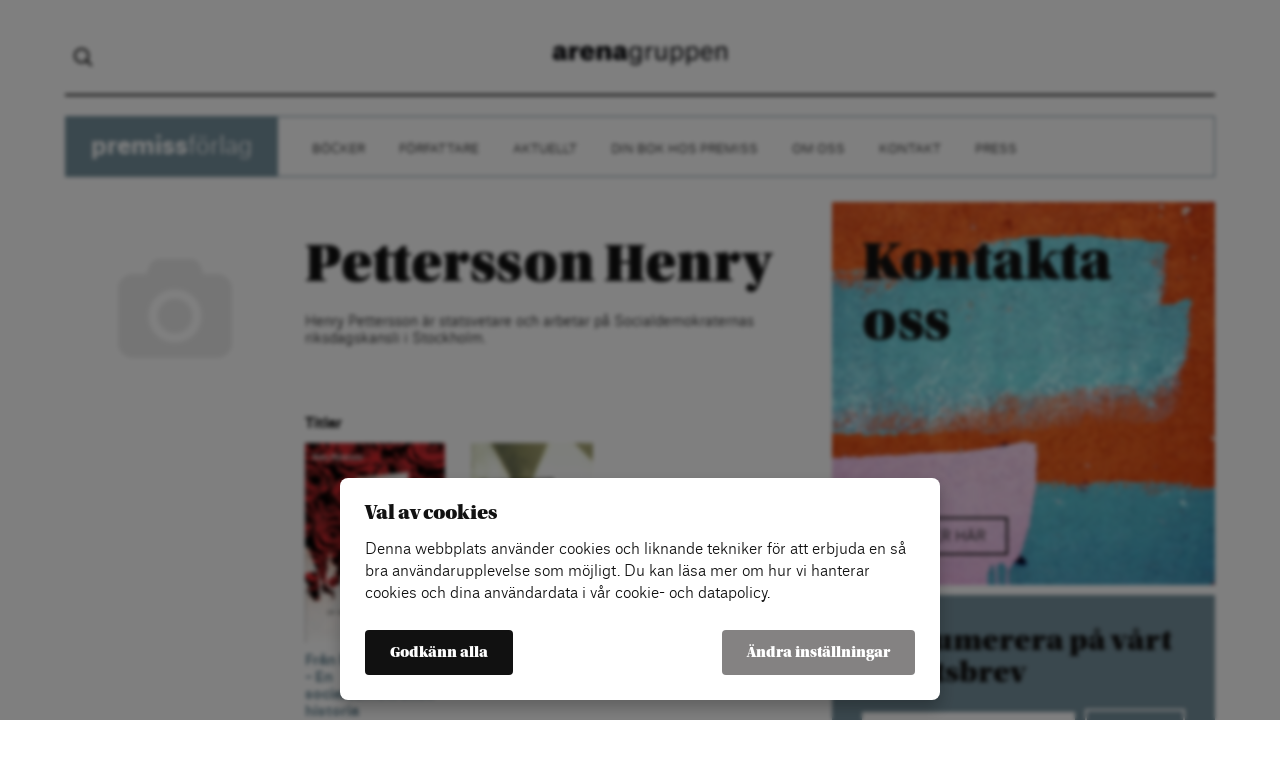

--- FILE ---
content_type: text/html; charset=UTF-8
request_url: https://premissforlag.se/forfattare/henry-pettersson/
body_size: 7139
content:
<!doctype html>
<html lang="sv-SE"<head>
	<title>Pettersson Henry - Premiss Förlag</title>
	<link rel="icon" type="image/png" href="https://premissforlag.se/wp-content/themes/ag-1.1/assets/img/favicon.png">
	<meta charset="utf-8">
	<meta name="viewport" content="width=device-width,initial-scale=1.0,maximum-scale=1.0,user-scalable=0">
	<meta name="format-detection" content="telephone=no">
	
			<!-- cookiebar:ga -->
		<script src="https://cdn.sprida.se/arenagruppen/cb/assets/js/cb.min.js?0.4" id="cb-js" data-site="ag"></script>
		<script async src="https://www.googletagmanager.com/gtag/js?id=G-EKBZXM6ELD"></script>
		<script>
		window.dataLayer = window.dataLayer || [];
		function gtag(){dataLayer.push(arguments)};
		
		// default consent
		gtag('consent', 'default', {
			'ad_personalization': 'denied',
			'ad_storage': 'denied',
			'ad_user_data': 'denied',
			'analytics_storage': 'denied',
			'wait_for_update': 250, // wait for CB update
			});
		gtag('js', new Date());
		gtag('config', 'G-EKBZXM6ELD');
		
		// cb:load, cb:update
		cb(function(pref){
			gtag('consent', 'update', {
				'ad_personalization': pref.marketing ? 'granted' : 'denied',
				'ad_storage': pref.marketing ? 'granted' : 'denied',
				'ad_user_data': pref.marketing ? 'granted' : 'denied',
				'analytics_storage': pref.analytics ? 'granted' : 'denied',
				});
			});
		</script>
		<meta name='robots' content='index, follow, max-image-preview:large, max-snippet:-1, max-video-preview:-1' />

	<!-- This site is optimized with the Yoast SEO plugin v19.12 - https://yoast.com/wordpress/plugins/seo/ -->
	<link rel="canonical" href="https://premissforlag.se/forfattare/henry-pettersson/" />
	<meta property="og:locale" content="sv_SE" />
	<meta property="og:type" content="article" />
	<meta property="og:title" content="Pettersson Henry - Premiss Förlag" />
	<meta property="og:description" content="Henry Pettersson är statsvetare och arbetar på Socialdemokraternas riksdagskansli i Stockholm." />
	<meta property="og:url" content="https://premissforlag.se/forfattare/henry-pettersson/" />
	<meta property="og:site_name" content="Premiss Förlag" />
	<meta property="article:modified_time" content="-0001-11-30T00:00:00+00:00" />
	<meta name="twitter:card" content="summary_large_image" />
	<script type="application/ld+json" class="yoast-schema-graph">{"@context":"https://schema.org","@graph":[{"@type":"WebPage","@id":"https://premissforlag.se/forfattare/henry-pettersson/","url":"https://premissforlag.se/forfattare/henry-pettersson/","name":"Pettersson Henry - Premiss Förlag","isPartOf":{"@id":"https://premissforlag.se/#website"},"datePublished":"2005-10-03T00:00:00+00:00","dateModified":"-0001-11-30T00:00:00+00:00","breadcrumb":{"@id":"https://premissforlag.se/forfattare/henry-pettersson/#breadcrumb"},"inLanguage":"sv-SE","potentialAction":[{"@type":"ReadAction","target":["https://premissforlag.se/forfattare/henry-pettersson/"]}]},{"@type":"BreadcrumbList","@id":"https://premissforlag.se/forfattare/henry-pettersson/#breadcrumb","itemListElement":[{"@type":"ListItem","position":1,"name":"Hem","item":"https://premissforlag.se/"},{"@type":"ListItem","position":2,"name":"Författare","item":"https://premissforlag.se/forfattare/"},{"@type":"ListItem","position":3,"name":"Pettersson Henry"}]},{"@type":"WebSite","@id":"https://premissforlag.se/#website","url":"https://premissforlag.se/","name":"Premiss Förlag","description":"Arenagruppens förlag för uppdragsutgivning","potentialAction":[{"@type":"SearchAction","target":{"@type":"EntryPoint","urlTemplate":"https://premissforlag.se/?s={search_term_string}"},"query-input":"required name=search_term_string"}],"inLanguage":"sv-SE"}]}</script>
	<!-- / Yoast SEO plugin. -->


<link rel='dns-prefetch' href='//ajax.googleapis.com' />
<link rel='dns-prefetch' href='//use.typekit.net' />
<link rel="alternate" title="oEmbed (JSON)" type="application/json+oembed" href="https://premissforlag.se/wp-json/oembed/1.0/embed?url=https%3A%2F%2Fpremissforlag.se%2Fforfattare%2Fhenry-pettersson%2F" />
<link rel="alternate" title="oEmbed (XML)" type="text/xml+oembed" href="https://premissforlag.se/wp-json/oembed/1.0/embed?url=https%3A%2F%2Fpremissforlag.se%2Fforfattare%2Fhenry-pettersson%2F&#038;format=xml" />
<style id='wp-img-auto-sizes-contain-inline-css' type='text/css'>
img:is([sizes=auto i],[sizes^="auto," i]){contain-intrinsic-size:3000px 1500px}
/*# sourceURL=wp-img-auto-sizes-contain-inline-css */
</style>
<link rel='stylesheet' id='wp-block-library-css' href='https://premissforlag.se/wp-includes/css/dist/block-library/style.min.css?ver=6.9' type='text/css' media='all' />
<style id='classic-theme-styles-inline-css' type='text/css'>
/*! This file is auto-generated */
.wp-block-button__link{color:#fff;background-color:#32373c;border-radius:9999px;box-shadow:none;text-decoration:none;padding:calc(.667em + 2px) calc(1.333em + 2px);font-size:1.125em}.wp-block-file__button{background:#32373c;color:#fff;text-decoration:none}
/*# sourceURL=/wp-includes/css/classic-themes.min.css */
</style>
<style id='global-styles-inline-css' type='text/css'>
:root{--wp--preset--aspect-ratio--square: 1;--wp--preset--aspect-ratio--4-3: 4/3;--wp--preset--aspect-ratio--3-4: 3/4;--wp--preset--aspect-ratio--3-2: 3/2;--wp--preset--aspect-ratio--2-3: 2/3;--wp--preset--aspect-ratio--16-9: 16/9;--wp--preset--aspect-ratio--9-16: 9/16;--wp--preset--color--black: #000000;--wp--preset--color--cyan-bluish-gray: #abb8c3;--wp--preset--color--white: #ffffff;--wp--preset--color--pale-pink: #f78da7;--wp--preset--color--vivid-red: #cf2e2e;--wp--preset--color--luminous-vivid-orange: #ff6900;--wp--preset--color--luminous-vivid-amber: #fcb900;--wp--preset--color--light-green-cyan: #7bdcb5;--wp--preset--color--vivid-green-cyan: #00d084;--wp--preset--color--pale-cyan-blue: #8ed1fc;--wp--preset--color--vivid-cyan-blue: #0693e3;--wp--preset--color--vivid-purple: #9b51e0;--wp--preset--gradient--vivid-cyan-blue-to-vivid-purple: linear-gradient(135deg,rgb(6,147,227) 0%,rgb(155,81,224) 100%);--wp--preset--gradient--light-green-cyan-to-vivid-green-cyan: linear-gradient(135deg,rgb(122,220,180) 0%,rgb(0,208,130) 100%);--wp--preset--gradient--luminous-vivid-amber-to-luminous-vivid-orange: linear-gradient(135deg,rgb(252,185,0) 0%,rgb(255,105,0) 100%);--wp--preset--gradient--luminous-vivid-orange-to-vivid-red: linear-gradient(135deg,rgb(255,105,0) 0%,rgb(207,46,46) 100%);--wp--preset--gradient--very-light-gray-to-cyan-bluish-gray: linear-gradient(135deg,rgb(238,238,238) 0%,rgb(169,184,195) 100%);--wp--preset--gradient--cool-to-warm-spectrum: linear-gradient(135deg,rgb(74,234,220) 0%,rgb(151,120,209) 20%,rgb(207,42,186) 40%,rgb(238,44,130) 60%,rgb(251,105,98) 80%,rgb(254,248,76) 100%);--wp--preset--gradient--blush-light-purple: linear-gradient(135deg,rgb(255,206,236) 0%,rgb(152,150,240) 100%);--wp--preset--gradient--blush-bordeaux: linear-gradient(135deg,rgb(254,205,165) 0%,rgb(254,45,45) 50%,rgb(107,0,62) 100%);--wp--preset--gradient--luminous-dusk: linear-gradient(135deg,rgb(255,203,112) 0%,rgb(199,81,192) 50%,rgb(65,88,208) 100%);--wp--preset--gradient--pale-ocean: linear-gradient(135deg,rgb(255,245,203) 0%,rgb(182,227,212) 50%,rgb(51,167,181) 100%);--wp--preset--gradient--electric-grass: linear-gradient(135deg,rgb(202,248,128) 0%,rgb(113,206,126) 100%);--wp--preset--gradient--midnight: linear-gradient(135deg,rgb(2,3,129) 0%,rgb(40,116,252) 100%);--wp--preset--font-size--small: 13px;--wp--preset--font-size--medium: 20px;--wp--preset--font-size--large: 36px;--wp--preset--font-size--x-large: 42px;--wp--preset--spacing--20: 0.44rem;--wp--preset--spacing--30: 0.67rem;--wp--preset--spacing--40: 1rem;--wp--preset--spacing--50: 1.5rem;--wp--preset--spacing--60: 2.25rem;--wp--preset--spacing--70: 3.38rem;--wp--preset--spacing--80: 5.06rem;--wp--preset--shadow--natural: 6px 6px 9px rgba(0, 0, 0, 0.2);--wp--preset--shadow--deep: 12px 12px 50px rgba(0, 0, 0, 0.4);--wp--preset--shadow--sharp: 6px 6px 0px rgba(0, 0, 0, 0.2);--wp--preset--shadow--outlined: 6px 6px 0px -3px rgb(255, 255, 255), 6px 6px rgb(0, 0, 0);--wp--preset--shadow--crisp: 6px 6px 0px rgb(0, 0, 0);}:where(.is-layout-flex){gap: 0.5em;}:where(.is-layout-grid){gap: 0.5em;}body .is-layout-flex{display: flex;}.is-layout-flex{flex-wrap: wrap;align-items: center;}.is-layout-flex > :is(*, div){margin: 0;}body .is-layout-grid{display: grid;}.is-layout-grid > :is(*, div){margin: 0;}:where(.wp-block-columns.is-layout-flex){gap: 2em;}:where(.wp-block-columns.is-layout-grid){gap: 2em;}:where(.wp-block-post-template.is-layout-flex){gap: 1.25em;}:where(.wp-block-post-template.is-layout-grid){gap: 1.25em;}.has-black-color{color: var(--wp--preset--color--black) !important;}.has-cyan-bluish-gray-color{color: var(--wp--preset--color--cyan-bluish-gray) !important;}.has-white-color{color: var(--wp--preset--color--white) !important;}.has-pale-pink-color{color: var(--wp--preset--color--pale-pink) !important;}.has-vivid-red-color{color: var(--wp--preset--color--vivid-red) !important;}.has-luminous-vivid-orange-color{color: var(--wp--preset--color--luminous-vivid-orange) !important;}.has-luminous-vivid-amber-color{color: var(--wp--preset--color--luminous-vivid-amber) !important;}.has-light-green-cyan-color{color: var(--wp--preset--color--light-green-cyan) !important;}.has-vivid-green-cyan-color{color: var(--wp--preset--color--vivid-green-cyan) !important;}.has-pale-cyan-blue-color{color: var(--wp--preset--color--pale-cyan-blue) !important;}.has-vivid-cyan-blue-color{color: var(--wp--preset--color--vivid-cyan-blue) !important;}.has-vivid-purple-color{color: var(--wp--preset--color--vivid-purple) !important;}.has-black-background-color{background-color: var(--wp--preset--color--black) !important;}.has-cyan-bluish-gray-background-color{background-color: var(--wp--preset--color--cyan-bluish-gray) !important;}.has-white-background-color{background-color: var(--wp--preset--color--white) !important;}.has-pale-pink-background-color{background-color: var(--wp--preset--color--pale-pink) !important;}.has-vivid-red-background-color{background-color: var(--wp--preset--color--vivid-red) !important;}.has-luminous-vivid-orange-background-color{background-color: var(--wp--preset--color--luminous-vivid-orange) !important;}.has-luminous-vivid-amber-background-color{background-color: var(--wp--preset--color--luminous-vivid-amber) !important;}.has-light-green-cyan-background-color{background-color: var(--wp--preset--color--light-green-cyan) !important;}.has-vivid-green-cyan-background-color{background-color: var(--wp--preset--color--vivid-green-cyan) !important;}.has-pale-cyan-blue-background-color{background-color: var(--wp--preset--color--pale-cyan-blue) !important;}.has-vivid-cyan-blue-background-color{background-color: var(--wp--preset--color--vivid-cyan-blue) !important;}.has-vivid-purple-background-color{background-color: var(--wp--preset--color--vivid-purple) !important;}.has-black-border-color{border-color: var(--wp--preset--color--black) !important;}.has-cyan-bluish-gray-border-color{border-color: var(--wp--preset--color--cyan-bluish-gray) !important;}.has-white-border-color{border-color: var(--wp--preset--color--white) !important;}.has-pale-pink-border-color{border-color: var(--wp--preset--color--pale-pink) !important;}.has-vivid-red-border-color{border-color: var(--wp--preset--color--vivid-red) !important;}.has-luminous-vivid-orange-border-color{border-color: var(--wp--preset--color--luminous-vivid-orange) !important;}.has-luminous-vivid-amber-border-color{border-color: var(--wp--preset--color--luminous-vivid-amber) !important;}.has-light-green-cyan-border-color{border-color: var(--wp--preset--color--light-green-cyan) !important;}.has-vivid-green-cyan-border-color{border-color: var(--wp--preset--color--vivid-green-cyan) !important;}.has-pale-cyan-blue-border-color{border-color: var(--wp--preset--color--pale-cyan-blue) !important;}.has-vivid-cyan-blue-border-color{border-color: var(--wp--preset--color--vivid-cyan-blue) !important;}.has-vivid-purple-border-color{border-color: var(--wp--preset--color--vivid-purple) !important;}.has-vivid-cyan-blue-to-vivid-purple-gradient-background{background: var(--wp--preset--gradient--vivid-cyan-blue-to-vivid-purple) !important;}.has-light-green-cyan-to-vivid-green-cyan-gradient-background{background: var(--wp--preset--gradient--light-green-cyan-to-vivid-green-cyan) !important;}.has-luminous-vivid-amber-to-luminous-vivid-orange-gradient-background{background: var(--wp--preset--gradient--luminous-vivid-amber-to-luminous-vivid-orange) !important;}.has-luminous-vivid-orange-to-vivid-red-gradient-background{background: var(--wp--preset--gradient--luminous-vivid-orange-to-vivid-red) !important;}.has-very-light-gray-to-cyan-bluish-gray-gradient-background{background: var(--wp--preset--gradient--very-light-gray-to-cyan-bluish-gray) !important;}.has-cool-to-warm-spectrum-gradient-background{background: var(--wp--preset--gradient--cool-to-warm-spectrum) !important;}.has-blush-light-purple-gradient-background{background: var(--wp--preset--gradient--blush-light-purple) !important;}.has-blush-bordeaux-gradient-background{background: var(--wp--preset--gradient--blush-bordeaux) !important;}.has-luminous-dusk-gradient-background{background: var(--wp--preset--gradient--luminous-dusk) !important;}.has-pale-ocean-gradient-background{background: var(--wp--preset--gradient--pale-ocean) !important;}.has-electric-grass-gradient-background{background: var(--wp--preset--gradient--electric-grass) !important;}.has-midnight-gradient-background{background: var(--wp--preset--gradient--midnight) !important;}.has-small-font-size{font-size: var(--wp--preset--font-size--small) !important;}.has-medium-font-size{font-size: var(--wp--preset--font-size--medium) !important;}.has-large-font-size{font-size: var(--wp--preset--font-size--large) !important;}.has-x-large-font-size{font-size: var(--wp--preset--font-size--x-large) !important;}
:where(.wp-block-post-template.is-layout-flex){gap: 1.25em;}:where(.wp-block-post-template.is-layout-grid){gap: 1.25em;}
:where(.wp-block-term-template.is-layout-flex){gap: 1.25em;}:where(.wp-block-term-template.is-layout-grid){gap: 1.25em;}
:where(.wp-block-columns.is-layout-flex){gap: 2em;}:where(.wp-block-columns.is-layout-grid){gap: 2em;}
:root :where(.wp-block-pullquote){font-size: 1.5em;line-height: 1.6;}
/*# sourceURL=global-styles-inline-css */
</style>
<link rel='stylesheet' id='qi-addons-for-elementor-grid-style-css' href='https://premissforlag.se/wp-content/plugins/qi-addons-for-elementor/assets/css/grid.min.css?ver=1.9.5' type='text/css' media='all' />
<link rel='stylesheet' id='qi-addons-for-elementor-helper-parts-style-css' href='https://premissforlag.se/wp-content/plugins/qi-addons-for-elementor/assets/css/helper-parts.min.css?ver=1.9.5' type='text/css' media='all' />
<link rel='stylesheet' id='qi-addons-for-elementor-style-css' href='https://premissforlag.se/wp-content/plugins/qi-addons-for-elementor/assets/css/main.min.css?ver=1.9.5' type='text/css' media='all' />
<link rel='stylesheet' id='master-css' href='https://premissforlag.se/wp-content/themes/ag-1.1/assets/css/master.min.css?ver=1.2.2' type='text/css' media='all' />
<link rel='stylesheet' id='typekit-css' href='https://use.typekit.net/prj4uct.css' type='text/css' media='all' />
<link rel='stylesheet' id='swiper-css' href='https://premissforlag.se/wp-content/plugins/qi-addons-for-elementor/assets/plugins/swiper/8.4.5/swiper.min.css?ver=8.4.5' type='text/css' media='all' />
<script type="text/javascript" src="https://ajax.googleapis.com/ajax/libs/jquery/3.2.1/jquery.min.js" id="jquery-js"></script>
<script type="text/javascript" src="https://premissforlag.se/wp-content/themes/ag-1.1/assets/js/ag-slider.min.js?ver=1.2.2" id="slide-js"></script>
<script type="text/javascript" src="https://premissforlag.se/wp-content/themes/ag-1.1/assets/js/general.min.js?ver=1.2.2" id="general-js"></script>
<link rel="https://api.w.org/" href="https://premissforlag.se/wp-json/" /><link rel="EditURI" type="application/rsd+xml" title="RSD" href="https://premissforlag.se/xmlrpc.php?rsd" />
<meta name="generator" content="WordPress 6.9" />
<link rel='shortlink' href='https://premissforlag.se/?p=2165' />
<meta name="generator" content="Elementor 3.34.1; features: e_font_icon_svg, additional_custom_breakpoints; settings: css_print_method-external, google_font-enabled, font_display-auto">
			<style>
				.e-con.e-parent:nth-of-type(n+4):not(.e-lazyloaded):not(.e-no-lazyload),
				.e-con.e-parent:nth-of-type(n+4):not(.e-lazyloaded):not(.e-no-lazyload) * {
					background-image: none !important;
				}
				@media screen and (max-height: 1024px) {
					.e-con.e-parent:nth-of-type(n+3):not(.e-lazyloaded):not(.e-no-lazyload),
					.e-con.e-parent:nth-of-type(n+3):not(.e-lazyloaded):not(.e-no-lazyload) * {
						background-image: none !important;
					}
				}
				@media screen and (max-height: 640px) {
					.e-con.e-parent:nth-of-type(n+2):not(.e-lazyloaded):not(.e-no-lazyload),
					.e-con.e-parent:nth-of-type(n+2):not(.e-lazyloaded):not(.e-no-lazyload) * {
						background-image: none !important;
					}
				}
			</style>
			</head>

<body data-rsssl=1 class="blog-6">

<div id="wrapper">
	<header id="header">
		<div class="content">
			<!-- DESKTOP -->
			<div class="header-top">
				<div class="amj nosubflex header-cont">
					<div class="hideonmobile">
							<form role="search" method="get" class="searchform" action="https://premissforlag.se">
		<input type="search" class="s" name="s" autocomplete="off">
	</form>
						</div>
					<div class="ac">
						<a href="https://arenagruppen.se/"><img class="logo" src="https://premissforlag.se/wp-content/themes/ag-1.1/assets/img/logo.png"></a>
					</div>
					<div class="ar hideonmobile">
											</div>
					<div class="hideondesktop hideonpad">
						<button class="toggle-menu">
							<span></span>
							<span></span>
							<span></span>
						</button>
					</div>
				</div>
							</div>
						<div class="header-menu hideonmobile">
				<nav class="header-links border-col">
					<span class="hideonmobile">
						<span class="site-name bg-col">
							<h1 class="lato">
								<a href="https://premissforlag.se"><strong>premiss</strong>förlag</a>
							</h1>
						</span>
					</span>
					<ul id="header-menu" class="menu"><li id="menu-item-2351" class="menu-item menu-item-type-post_type_archive menu-item-object-book menu-item-2351"><a href="https://premissforlag.se/bocker/">Böcker</a></li>
<li id="menu-item-2352" class="menu-item menu-item-type-post_type_archive menu-item-object-book_author menu-item-2352"><a href="https://premissforlag.se/forfattare/">Författare</a></li>
<li id="menu-item-2353" class="menu-item menu-item-type-taxonomy menu-item-object-category menu-item-2353"><a href="https://premissforlag.se/kategori/aktuellt/">Aktuellt</a></li>
<li id="menu-item-2369" class="menu-item menu-item-type-post_type menu-item-object-page menu-item-2369"><a href="https://premissforlag.se/gor-din-bok-hos-premiss/">Din bok hos Premiss</a></li>
<li id="menu-item-2370" class="menu-item menu-item-type-post_type menu-item-object-page menu-item-2370"><a href="https://premissforlag.se/om-oss/">Om oss</a></li>
<li id="menu-item-2361" class="menu-item menu-item-type-post_type menu-item-object-page menu-item-2361"><a href="https://premissforlag.se/kontakt/">Kontakt</a></li>
<li id="menu-item-2380" class="menu-item menu-item-type-post_type menu-item-object-page menu-item-2380"><a href="https://premissforlag.se/press/">Press</a></li>
</ul>				</nav>
			</div>
						
			<!-- MOBILE MENU -->
			<div class="mobile-menu hideondesktop hideonpad">
				<div class="header-menu none">
					<nav class="header-links no-border">
						<ul id="header-menu" class="menu"><li class="menu-item menu-item-type-post_type_archive menu-item-object-book menu-item-2351"><a href="https://premissforlag.se/bocker/">Böcker</a></li>
<li class="menu-item menu-item-type-post_type_archive menu-item-object-book_author menu-item-2352"><a href="https://premissforlag.se/forfattare/">Författare</a></li>
<li class="menu-item menu-item-type-taxonomy menu-item-object-category menu-item-2353"><a href="https://premissforlag.se/kategori/aktuellt/">Aktuellt</a></li>
<li class="menu-item menu-item-type-post_type menu-item-object-page menu-item-2369"><a href="https://premissforlag.se/gor-din-bok-hos-premiss/">Din bok hos Premiss</a></li>
<li class="menu-item menu-item-type-post_type menu-item-object-page menu-item-2370"><a href="https://premissforlag.se/om-oss/">Om oss</a></li>
<li class="menu-item menu-item-type-post_type menu-item-object-page menu-item-2361"><a href="https://premissforlag.se/kontakt/">Kontakt</a></li>
<li class="menu-item menu-item-type-post_type menu-item-object-page menu-item-2380"><a href="https://premissforlag.se/press/">Press</a></li>
</ul>					</nav>
				</div>
			</div>
		</div>
	</header>
<section>
	<div class="content">
		<div class="page-cols">
			<div class="col-2-3 single">
				<section class="single-info">
						<article class="row flex nosubflex rows big norowonmobile">
						<div class="row-left">
						<div>
							<img class="row-img" src="https://premissforlag.se/wp-content/themes/ag-1.1/assets/img/default.gif">						</div>
					</div>
					<div class="row-right">
						<div class="text">
							<br>
							<h1>Pettersson Henry</h1>
							<p>Henry Pettersson är statsvetare och arbetar på Socialdemokraternas<br />
riksdagskansli i Stockholm.</p>

													</div>
						
						<br><br><br><br>
						
						<strong>Titlar</strong>
						<div class="grid-l-3 grid-m-2 grid-s-1 gp10 nosubflex noflexonmobile">
															<div>
									<a class="bold no-underline" href="https://premissforlag.se/bocker/fran-palm-till-lofven-en-socialdemokratisk-historia/">
										<img class="single-author-book-img" src="https://premissforlag.se/wp-content/uploads/sites/6/2012/09/franpalm.jpg">
										Från Palm till Löfven – En socialdemokratisk historia									</a>
								</div>
																<div>
									<a class="bold no-underline" href="https://premissforlag.se/bocker/studier_i_rott/">
										<img class="single-author-book-img" src="https://premissforlag.se/wp-content/uploads/sites/6/2005/10/studierirott.jpg">
										Studier i rött									</a>
								</div>
														</div>
					</div>
						</article>
					</section>
			</div>
			<aside class="col-1-3">
	<div class="blocks">
			<div class="griditem grid1-3 ">
		<div class="griditem-cont ">
			<article><a href="https://premissforlag.se/kontakt/"><div class="gridplate col4 black" style="background-image:url(https://premissforlag.se/wp-content/uploads/sites/6/2017/09/2738098868-9ecd3bd89a-o-1024x681.jpg)"><div class="gridplate-overlay"></div><div class="gridplate-cont text"><div class="gridplate-top"><header><h1 class="gridplate-heading ">Kontakta oss</h1></header></div><div class="gridplate-bottom"><button class="gridbtn">LÄS MER HÄR</button></div></div></div></a></article>		</div>
	</div>
		<div class="griditem grid1-3 ">
		<div class="griditem-cont gridauto">
			<div class="gridcustom"><div class="newsletter-box bg-col">
				<h3 class="mb20">Prenumerera på vårt nyhetsbrev</h3>
				<div><div id="mc_embed_signup" style="overflow:hidden;"><form action="//dagensarena.us2.list-manage.com/subscribe/post?u=190fb5b269327f77055929856&id=7062702caa" method="post" id="mc-embedded-subscribe-form" name="mc-embedded-subscribe-form" ><input type="email" class="newsletter-field" placeholder="Din e-postadress" value="" name="EMAIL" class="required email" id="mce-EMAIL" required><button class="newsletter-button gridbtn" name="subscribe" id="mc-embedded-subscribe">Skicka</button><div class="response mt20" id="mce-error-response" style="display:none"></div><div class="response mt20" id="mce-success-response" style="display:none"></div><div style="position: absolute; left: -5000px;" aria-hidden="true"><input type="text" name="b_190fb5b269327f77055929856_110987bb81" tabindex="-1" value=""></div></form></div><script type="text/javascript" src="//s3.amazonaws.com/downloads.mailchimp.com/js/mc-validate.js"></script><script type="text/javascript">(function($) {window.fnames = new Array(); window.ftypes = new Array();fnames[0]="EMAIL";ftypes[0]="email";fnames[1]="MMERGE1";ftypes[1]="text";fnames[2]="MMERGE2";ftypes[2]="text";fnames[3]="MMERGE3";ftypes[3]="text";fnames[4]="MMERGE4";ftypes[4]="text";fnames[5]="MMERGE5";ftypes[5]="text";fnames[6]="MMERGE6";ftypes[6]="text";fnames[7]="MMERGE7";ftypes[7]="text";fnames[8]="MMERGE8";ftypes[8]="text";fnames[9]="MMERGE9";ftypes[9]="text";fnames[10]="MMERGE10";ftypes[10]="text";fnames[11]="MMERGE11";ftypes[11]="text";fnames[12]="MMERGE12";ftypes[12]="text";fnames[13]="MMERGE13";ftypes[13]="text";fnames[14]="MMERGE14";ftypes[14]="text"; }(jQuery));var $mcj = jQuery.noConflict(true);</script></div>
			</div></div>		</div>
	</div>
		</div>
</aside>		</div>
	</div>
</section>

<footer id="footer">
	<div class="content">
		<div class="">
						<nav class="header-links no-border hideonmobile">
				<span class="hideonmobile">
					<span class="site-name footer-site-name font-col">
						<h1 class="lato">
							<a href="https://premissforlag.se"><strong>premiss</strong>förlag</a>
						</h1>
					</span>
				</span>
				<ul id="footer-menu" class="menu"><li id="menu-item-2951" class="menu-item menu-item-type-post_type menu-item-object-page menu-item-2951"><a href="https://premissforlag.se/kontakt/">Kontakt</a></li>
<li id="menu-item-2952" class="menu-item menu-item-type-post_type menu-item-object-page menu-item-2952"><a href="https://premissforlag.se/om-oss/">Om oss</a></li>
<li id="menu-item-2953" class="cb-open menu-item menu-item-type-custom menu-item-object-custom menu-item-2953"><a href="#">Cookie-inställningar</a></li>
</ul>			</nav>
			<div class="footer-contact ar">
				<strong>Arenagruppen</strong>
				<br>
				Barnhusgatan 4<br>
				111 23 Stockholm
				<br><br>
				<!--08 522 574 59-->
				<a href="https://arenagruppen.se/kontakt/" style="color: #111;">KONTAKT</a>
				<br><br>
				info@arenagruppen.se<br>
				<a href="https://arenagruppen.se" style="color: #111;">arenagruppen.se</a>
			</div>
			<div class="footer-social-icons ar mt20">
							</div>
		</div>
	</div>
</footer>

</div><!-- END WRAPPER -->

<script type="speculationrules">
{"prefetch":[{"source":"document","where":{"and":[{"href_matches":"/*"},{"not":{"href_matches":["/wp-*.php","/wp-admin/*","/wp-content/uploads/sites/6/*","/wp-content/*","/wp-content/plugins/*","/wp-content/themes/ag-1.1/*","/*\\?(.+)"]}},{"not":{"selector_matches":"a[rel~=\"nofollow\"]"}},{"not":{"selector_matches":".no-prefetch, .no-prefetch a"}}]},"eagerness":"conservative"}]}
</script>
			<script>
				const lazyloadRunObserver = () => {
					const lazyloadBackgrounds = document.querySelectorAll( `.e-con.e-parent:not(.e-lazyloaded)` );
					const lazyloadBackgroundObserver = new IntersectionObserver( ( entries ) => {
						entries.forEach( ( entry ) => {
							if ( entry.isIntersecting ) {
								let lazyloadBackground = entry.target;
								if( lazyloadBackground ) {
									lazyloadBackground.classList.add( 'e-lazyloaded' );
								}
								lazyloadBackgroundObserver.unobserve( entry.target );
							}
						});
					}, { rootMargin: '200px 0px 200px 0px' } );
					lazyloadBackgrounds.forEach( ( lazyloadBackground ) => {
						lazyloadBackgroundObserver.observe( lazyloadBackground );
					} );
				};
				const events = [
					'DOMContentLoaded',
					'elementor/lazyload/observe',
				];
				events.forEach( ( event ) => {
					document.addEventListener( event, lazyloadRunObserver );
				} );
			</script>
			<script type="text/javascript" src="https://premissforlag.se/wp-includes/js/jquery/ui/core.min.js?ver=1.13.3" id="jquery-ui-core-js"></script>
<script type="text/javascript" id="qi-addons-for-elementor-script-js-extra">
/* <![CDATA[ */
var qodefQiAddonsGlobal = {"vars":{"adminBarHeight":0,"iconArrowLeft":"\u003Csvg  xmlns=\"http://www.w3.org/2000/svg\" x=\"0px\" y=\"0px\" viewBox=\"0 0 34.2 32.3\" xml:space=\"preserve\" style=\"stroke-width: 2;\"\u003E\u003Cline x1=\"0.5\" y1=\"16\" x2=\"33.5\" y2=\"16\"/\u003E\u003Cline x1=\"0.3\" y1=\"16.5\" x2=\"16.2\" y2=\"0.7\"/\u003E\u003Cline x1=\"0\" y1=\"15.4\" x2=\"16.2\" y2=\"31.6\"/\u003E\u003C/svg\u003E","iconArrowRight":"\u003Csvg  xmlns=\"http://www.w3.org/2000/svg\" x=\"0px\" y=\"0px\" viewBox=\"0 0 34.2 32.3\" xml:space=\"preserve\" style=\"stroke-width: 2;\"\u003E\u003Cline x1=\"0\" y1=\"16\" x2=\"33\" y2=\"16\"/\u003E\u003Cline x1=\"17.3\" y1=\"0.7\" x2=\"33.2\" y2=\"16.5\"/\u003E\u003Cline x1=\"17.3\" y1=\"31.6\" x2=\"33.5\" y2=\"15.4\"/\u003E\u003C/svg\u003E","iconClose":"\u003Csvg  xmlns=\"http://www.w3.org/2000/svg\" x=\"0px\" y=\"0px\" viewBox=\"0 0 9.1 9.1\" xml:space=\"preserve\"\u003E\u003Cg\u003E\u003Cpath d=\"M8.5,0L9,0.6L5.1,4.5L9,8.5L8.5,9L4.5,5.1L0.6,9L0,8.5L4,4.5L0,0.6L0.6,0L4.5,4L8.5,0z\"/\u003E\u003C/g\u003E\u003C/svg\u003E"}};
//# sourceURL=qi-addons-for-elementor-script-js-extra
/* ]]> */
</script>
<script type="text/javascript" src="https://premissforlag.se/wp-content/plugins/qi-addons-for-elementor/assets/js/main.min.js?ver=1.9.5" id="qi-addons-for-elementor-script-js"></script>

</body>
</html>

--- FILE ---
content_type: application/javascript
request_url: https://premissforlag.se/wp-content/themes/ag-1.1/assets/js/general.min.js?ver=1.2.2
body_size: 760
content:
$(function(){$(document).on("click",".toggle-menu",function(){$(this).toggleClass("open"),$(".mobile-menu .header-menu").slideToggle(200)}).on("click",".read-more-toggle",function(){$(this).closest(".read-more").find(".toggle").toggle()}).on("click",".service h2",function(){$(this).closest(".service").toggleClass("open"),$(this).closest(".service").find(".service-content").slideToggle(300)}).on("change","select",function(){var t=$(this).find("option[value='"+this.value+"']").text();$(this).next(".select-title").text(t)}).on("change","#filter-by-term",function(){window.location.href=$(this).val()}).on("click",".archive-nav-link",function(t){t.preventDefault();var e=this.href.split("#")[1];$("html,body").animate({scrollTop:$("#"+e).position().top},"fast"),window.location.hash=e}).on("keyup","#dynamic_post_type_search",function(){var t=$(this);clearTimeout(post_search_timer),post_search_timer=setTimeout(function(){var e=t.val(),i=new RegExp(e,"i"),n=[];$.each(dynamic_post_data,function(){(this.post_title.match(i)||this.post_content.match(i))&&n.push(this.ID)}),$(".dynamic_post").hide(),$.each(n,function(){$(".dynamic_post_"+this).show()}),""!=e?$(".archive-nav").slideUp(200):$(".archive-nav").slideDown(200),$(".letter-section").show().each(function(){0==$(this).find(".dynamic_post:visible").length&&$(this).hide()})},500)}).on("click","[data-ga-category][data-ga-action][data-ga-label]",function(){"function"==typeof gtag&&gtag("event",$(this).data("ga-action"),{event_category:$(this).data("ga-category"),event_label:$(this).data("ga-label")})}),$("select").each(function(){var t=$(this).find("option[value='"+$(this).attr("value")+"']").prop("selected",!0).text();$(this).wrap('<div class="select"></div>').after('<span class="select-title">'+t+"</span>")})});